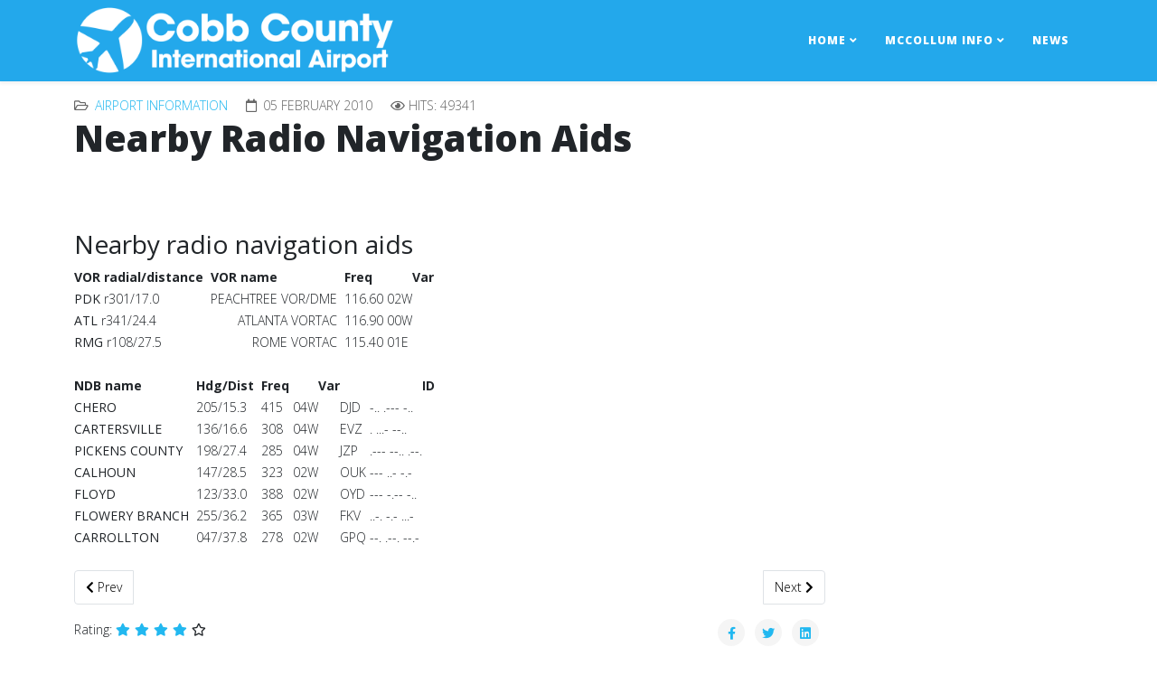

--- FILE ---
content_type: text/html; charset=utf-8
request_url: https://mccollumairport.com/cobb-county-international-airport-mccollum-field/radio-navigation-aids
body_size: 7295
content:
<!DOCTYPE html>
<html xmlns="https://www.w3.org/1999/xhtml" xml:lang="en-gb" lang="en-gb" dir="ltr">
	<head>
		<meta http-equiv="X-UA-Compatible" content="IE=edge">
		<meta name="viewport" content="width=device-width, initial-scale=1">
		<base href="https://mccollumairport.com/cobb-county-international-airport-mccollum-field/radio-navigation-aids" />
	<meta http-equiv="content-type" content="text/html; charset=utf-8" />
	<meta name="keywords" content="Cobb county international airport, McCollum Airport, flight training, Marietta flight training, aviation jobs, pilot jobs, aircraft pilot jobs, mccollum field, Kennesaw Airport, Cobb County Airport, cirrus, sr20, sr22, mccollum airport flight school, mccollum airport restaurant, mccollum airport flying lessons, cobb mccollum airport, Private Aircraft Rental, Private Airplane Rental, Flightworks, Jet Aircraft Rental" />
	<meta name="description" content="Cobb County International Airport - McCollum Airport, Cobb County Airport - McCollum Field, Aviation Jobs, KRYY, Flight Training" />
	<meta name="generator" content="Designed by Sidney McSwain" />
	<title>Cobb County International Airport</title>
	<link href="/images/13111-200.png" rel="shortcut icon" type="image/vnd.microsoft.icon" />
	<link href="https://mccollumairport.com/component/search/?Itemid=578&amp;format=opensearch" rel="search" title="Search Cobb County International Airport" type="application/opensearchdescription+xml" />
	<link href="/media/plg_system_jcepro/site/css/content.min.css?86aa0286b6232c4a5b58f892ce080277" rel="stylesheet" type="text/css" />
	<link href="//fonts.googleapis.com/css?family=Open+Sans:300,300italic,regular,italic,600,600italic,700,700italic,800,800italic&amp;subset=latin" rel="stylesheet" type="text/css" />
	<link href="/templates/shaper_helix3/css/bootstrap.min.css" rel="stylesheet" type="text/css" />
	<link href="/templates/shaper_helix3/css/joomla-fontawesome.min.css" rel="stylesheet" type="text/css" />
	<link href="/templates/shaper_helix3/css/font-awesome-v4-shims.min.css" rel="stylesheet" type="text/css" />
	<link href="/templates/shaper_helix3/css/template.css" rel="stylesheet" type="text/css" />
	<link href="/templates/shaper_helix3/css/presets/preset1.css" rel="stylesheet" class="preset" type="text/css" />
	<link href="/templates/shaper_helix3/css/frontend-edit.css" rel="stylesheet" type="text/css" />
	<style type="text/css">
@media (max-width: 575px){
div#sp-logo {
    width: 150%;
}
#offcanvas-toggler {
    margin-top: -80px;
    font-size: 32px;
}
}

div.google-auto-placed
{display:none;}body{font-family:Open Sans, sans-serif; font-weight:300; }h1{font-family:Open Sans, sans-serif; font-weight:800; }h2{font-family:Open Sans, sans-serif; font-weight:600; }h3{font-family:Open Sans, sans-serif; font-weight:normal; }h4{font-family:Open Sans, sans-serif; font-weight:normal; }h5{font-family:Open Sans, sans-serif; font-weight:800; }h6{font-family:Open Sans, sans-serif; font-size:16px; font-weight:800; }.sp-megamenu-parent{font-family:Open Sans, sans-serif; font-size:18px; font-weight:800; }@media (min-width: 1400px) {
.container {
max-width: 1140px;
}
}#sp-header{ background-color:#23a8eb;color:#ffffff; }#sp-header a{color:#ffffff;}#sp-main-body{ padding:20px 0px 20px 0px; }#sp-section-3{ background-color:#0c5f87;color:#ffffff;padding:10px 0px; }#sp-bottom{ background-color:#f5f5f5;padding:100px 0px; }
	</style>
	<script src="/media/jui/js/jquery.min.js?ba37a6998d14f0ffbd95a3da41fa2726" type="text/javascript"></script>
	<script src="/media/jui/js/jquery-noconflict.js?ba37a6998d14f0ffbd95a3da41fa2726" type="text/javascript"></script>
	<script src="/media/jui/js/jquery-migrate.min.js?ba37a6998d14f0ffbd95a3da41fa2726" type="text/javascript"></script>
	<script src="/plugins/system/helix3/assets/js/bootstrap.legacy.js" type="text/javascript"></script>
	<script src="/templates/shaper_helix3/js/bootstrap.min.js" type="text/javascript"></script>
	<script src="/templates/shaper_helix3/js/jquery.sticky.js" type="text/javascript"></script>
	<script src="/templates/shaper_helix3/js/main.js" type="text/javascript"></script>
	<script src="/templates/shaper_helix3/js/frontend-edit.js" type="text/javascript"></script>
	<script type="text/javascript">

var sp_preloader = '0';

var sp_gotop = '1';

var sp_offanimation = 'default';

	</script>
	<meta property="og:url" content="https://mccollumairport.com/cobb-county-international-airport-mccollum-field/radio-navigation-aids" />
	<meta property="og:type" content="article" />
	<meta property="og:title" content="Nearby Radio Navigation Aids" />
	<meta property="og:description" content="Nearby radio navigation aids VOR radial/distance VOR name Freq Var PDK r301/17.0 PEACHTREE VOR/DME 116.60 02W ATL r341/24.4 ATLANTA VORTAC 116.90 00W RMG r..." />
	<script type="application/ld+json">
{
    "@context": "https:\/\/schema.org",
    "@type": "WebSite",
    "name": "Cobb County International Airport",
    "url": "https:\/\/mccollumairport.com\/",
    "alternateName": "McCollum Airport"
}
</script>
<script type="application/ld+json">
{
    "@context": "https:\/\/schema.org",
    "@type": "WebSite",
    "url": "https:\/\/mccollumairport.com\/",
    "potentialAction": {
        "@type": "SearchAction",
        "target": "https:\/\/mccollumairport.com\/index.php?option=com_search&searchphrase=all&searchword={search_term}",
        "query-input": "required name=search_term"
    }
}
</script>
<script type="application/ld+json">
{
    "@context": "https:\/\/schema.org",
    "@type": "BreadcrumbList",
    "itemListElement": [
        {
            "@type": "ListItem",
            "position": 1,
            "item": {
                "@id": "https:\/\/mccollumairport.com\/home",
                "name": "Home"
            }
        },
        {
            "@type": "ListItem",
            "position": 2,
            "item": {
                "@id": "https:\/\/mccollumairport.com#\/mccollum-info",
                "name": "McCollum Info"
            }
        },
        {
            "@type": "ListItem",
            "position": 3,
            "item": {
                "@id": "https:\/\/mccollumairport.com\/cobb-county-international-airport-mccollum-field\/radio-navigation-aids\/radio-navigation-aids",
                "name": "Radio Navigation Aids"
            }
        }
    ]
}
</script>
<script type="application/ld+json">
{
    "@context": "https:\/\/schema.org",
    "@type": null,
    "@id": "https:\/\/mccollumairport.com\/",
    "name": "Cobb County International Airport | McCollum Airport",
    "url": "https:\/\/mccollumairport.com\/",
    "image": "https:\/\/mccollumairport.com\/images\/logo.png",
    "openingHoursSpecification": []
}
</script>
		<!-- Matomo -->
<script type="text/javascript">
  var _paq = window._paq = window._paq || [];
  /* tracker methods like "setCustomDimension" should be called before "trackPageView" */
  _paq.push(["setDocumentTitle", document.domain + "/" + document.title]);
  _paq.push(["setCookieDomain", "*.mccollumairport.com"]);
  _paq.push(["setDomains", ["*.mccollumairport.com"]]);
  _paq.push(['trackPageView']);
  _paq.push(['enableLinkTracking']);
  (function() {
    var u="//upandrunningdesigns.com/matomo/";
    _paq.push(['setTrackerUrl', u+'matomo.php']);
    _paq.push(['setSiteId', '43']);
    var d=document, g=d.createElement('script'), s=d.getElementsByTagName('script')[0];
    g.type='text/javascript'; g.async=true; g.src=u+'matomo.js'; s.parentNode.insertBefore(g,s);
  })();
</script>
<noscript><p><img src="//upandrunningdesigns.com/matomo/matomo.php?idsite=43&amp;rec=1" style="border:0;" alt="" /></p></noscript>
<!-- End Matomo Code -->
	
<script>
  (function(i,s,o,g,r,a,m){i['GoogleAnalyticsObject']=r;i[r]=i[r]||function(){
  (i[r].q=i[r].q||[]).push(arguments)},i[r].l=1*new Date();a=s.createElement(o),
  m=s.getElementsByTagName(o)[0];a.async=1;a.src=g;m.parentNode.insertBefore(a,m)
  })(window,document,'script','//www.google-analytics.com/analytics.js','ga');

  ga('create', 'UA-11646388-1', 'auto');
  ga('send', 'pageview');

</script>
<script async="async" src="//pagead2.googlesyndication.com/pagead/js/adsbygoogle.js"></script>

</head>
	
	<body class="site com-content view-article no-layout no-task itemid-578 en-gb ltr  sticky-header layout-fluid off-canvas-menu-init">
	
		<div class="body-wrapper">
			<div class="body-innerwrapper">
				<header id="sp-header"><div class="container"><div class="row"><div id="sp-logo" class="col-lg-4 "><div class="sp-column "><div class="logo"><a href="/"><img class="sp-default-logo" src="/images/ccia-logo-white.png" srcset="/images/ccia-logo-white.png 2x" alt="Cobb County International Airport"></a></div></div></div><div id="sp-menu" class="col-lg-8 "><div class="sp-column ">			<div class='sp-megamenu-wrapper'>
				<a id="offcanvas-toggler" class="d-block d-lg-none" aria-label="Helix3 Megamenu Options" href="#"><i class="fa fa-bars" aria-hidden="true" title="Helix3 Megamenu Options"></i></a>
				<ul class="sp-megamenu-parent menu-fade-up d-none d-lg-block"><li class="sp-menu-item sp-has-child"><a  href="/"  title="Cobb County International Airport" >Home</a><div class="sp-dropdown sp-dropdown-main sp-menu-right" style="width: 275px;"><div class="sp-dropdown-inner"><ul class="sp-dropdown-items"><li class="sp-menu-item"><a  href="/cobb-county-international-airport/quick-look"  >Quick Look</a></li><li class="sp-menu-item"><a  href="/cobb-county-international-airport/aviation-humor"  >Aviation Humor</a></li><li class="sp-menu-item"><a  href="/cobb-county-international-airport/mccollum-airport-today"  >McCollum Airport Today!</a></li><li class="sp-menu-item"><a  href="/cobb-county-international-airport/history"  >History</a></li><li class="sp-menu-item"><a  href="/cobb-county-international-airport/advertise-with-mccollum-airport"  >Advertise with McCollum Airport</a></li><li class="sp-menu-item"><a  href="/?Itemid=781"  >Sitemap</a></li></ul></div></div></li><li class="sp-menu-item sp-has-child active"><a  href="#"  >McCollum Info</a><div class="sp-dropdown sp-dropdown-main sp-menu-right" style="width: 275px;"><div class="sp-dropdown-inner"><ul class="sp-dropdown-items"><li class="sp-menu-item"><a  href="/cobb-county-international-airport-mccollum-field/customs-information"  >Customs Information</a></li><li class="sp-menu-item"><a  href="/cobb-county-international-airport-mccollum-field/airport-operations"  >Airport Operations</a></li><li class="sp-menu-item"><a  href="/cobb-county-international-airport-mccollum-field/airport-communications"  >Airport Communications</a></li><li class="sp-menu-item current-item active"><a  href="/cobb-county-international-airport-mccollum-field/radio-navigation-aids"  >Radio Navigation Aids</a></li><li class="sp-menu-item"><a  href="/cobb-county-international-airport-mccollum-field/airport-businesses"  >Airport Businesses</a></li><li class="sp-menu-item"><a  href="/cobb-county-international-airport-mccollum-field/airport-services"  >Airport Services</a></li><li class="sp-menu-item"><a  href="/cobb-county-international-airport-mccollum-field/airport-ownership"  >Airport Ownership</a></li><li class="sp-menu-item"><a  href="/cobb-county-international-airport-mccollum-field/runway-information"  >Runway Information</a></li><li class="sp-menu-item sp-has-child"><a  href="https://flightaware.com/" rel="noopener noreferrer" target="_blank" >FlightAware</a><div class="sp-dropdown sp-dropdown-sub sp-menu-right" style="width: 275px;"><div class="sp-dropdown-inner"><ul class="sp-dropdown-items"><li class="sp-menu-item"><a  href="https://flightaware.com/resources/airport/KRYY" rel="noopener noreferrer" target="_blank" >McCollum FlightTracker</a></li><li class="sp-menu-item"><a  href="https://flightaware.com/live/airport/KRYY" rel="noopener noreferrer" target="_blank" >McCollum Live Flight Tracker</a></li></ul></div></div></li></ul></div></div></li><li class="sp-menu-item"><a  href="/news"  >News</a></li></ul>			</div>
		</div></div></div></div></header><section id="sp-main-body"><div class="container"><div class="row"><div id="sp-component" class="col-lg-9 "><div class="sp-column ">
<article class="item item-page" itemscope itemtype="https://schema.org/Article">
	<meta itemprop="inLanguage" content="en-GB" />
	
	

	<div class="entry-header">
		
					
<dl class="article-info">
	
		<dt class="article-info-term"></dt>	
			
		
		
					<dd class="category-name">
	<i class="fa fa-folder-open-o" area-hidden="true"></i>
				<a href="/cobb-county-international-airport-mccollum-field/radio-navigation-aids?id=84" itemprop="genre" data-toggle="tooltip" title="Article Category">Airport Information</a>	</dd>		
		
					<dd class="published">
	<i class="fa fa-calendar-o" area-hidden="true"></i>
	<time datetime="2010-02-05T20:14:49+00:00" itemprop="datePublished" data-toggle="tooltip" title="Published Date">
		05 February 2010	</time>
</dd>			
			
		
					<dd class="hits">
	<span class="fa fa-eye" area-hidden="true"></span>
	<meta itemprop="interactionCount" content="UserPageVisits:49341" />
	Hits: 49341</dd>			</dl>
		
					
			<h1 itemprop="name">Nearby Radio Navigation Aids</h1>
												</div>

					
	
	<div class="content_rating">
			<p class="unseen element-invisible" itemprop="aggregateRating" itemscope itemtype="https://schema.org/AggregateRating">
			User Rating:&#160;<span itemprop="ratingValue">4</span>&#160;/&#160;<span itemprop="bestRating">5</span>			<meta itemprop="ratingCount" content="3" />
			<meta itemprop="worstRating" content="1" />
		</p>
		<img src="/media/system/images/rating_star.png" alt="Star Active" /><img src="/media/system/images/rating_star.png" alt="Star Active" /><img src="/media/system/images/rating_star.png" alt="Star Active" /><img src="/media/system/images/rating_star.png" alt="Star Active" /><img src="/media/system/images/rating_star_blank.png" alt="Star Inactive" /></div>
<form method="post" action="https://mccollumairport.com/cobb-county-international-airport-mccollum-field/radio-navigation-aids?hitcount=0" class="form-inline">
	<span class="content_vote">
		<label class="unseen element-invisible" for="content_vote_51">Please Rate</label>
		<select id="content_vote_51" name="user_rating">
	<option value="1">Vote 1</option>
	<option value="2">Vote 2</option>
	<option value="3">Vote 3</option>
	<option value="4">Vote 4</option>
	<option value="5" selected="selected">Vote 5</option>
</select>
		&#160;<input class="btn btn-mini" type="submit" name="submit_vote" value="Rate" />
		<input type="hidden" name="task" value="article.vote" />
		<input type="hidden" name="hitcount" value="0" />
		<input type="hidden" name="url" value="https://mccollumairport.com/cobb-county-international-airport-mccollum-field/radio-navigation-aids?hitcount=0" />
		<input type="hidden" name="950d82e4436aa069d114fdd530e0e6ea" value="1" />	</span>
</form>
				
	
			<div itemprop="articleBody">
		<table style="width: 201px; height: 47px;" border="0" cellpadding="15" cellspacing="0">
<tbody>
<tr>
<td><!-- START: Modules Anywhere --><!--  Modules Anywhere Message: The module cannot be placed because it is not published or assigned to this page. --><!-- END: Modules Anywhere --></td>
</tr>
</tbody>
</table>
<h3>Nearby radio navigation aids</h3>
<table border="0" cellpadding="0" cellspacing="0">
<tbody>
<tr><th align="left">VOR&nbsp;radial/distance</th><th>&nbsp;&nbsp;</th><th align="right">VOR name</th><th>&nbsp;&nbsp;</th><th>Freq</th><th>&nbsp;</th><th>&nbsp;&nbsp;</th><th>Var</th></tr>
<tr>
<td><strong>PDK</strong>&nbsp;r301/17.0</td>
<td></td>
<td align="right">PEACHTREE VOR/DME</td>
<td></td>
<td>116.60</td>
<td></td>
<td>02W</td>
</tr>
<tr>
<td><strong>ATL</strong>&nbsp;r341/24.4</td>
<td></td>
<td align="right">ATLANTA VORTAC</td>
<td></td>
<td>116.90</td>
<td></td>
<td>00W</td>
</tr>
<tr>
<td><strong>RMG</strong>&nbsp;r108/27.5</td>
<td></td>
<td align="right">ROME VORTAC</td>
<td></td>
<td>115.40</td>
<td></td>
<td>01E</td>
</tr>
</tbody>
</table>
<table border="0" cellpadding="0" cellspacing="0">
<tbody>
<tr><th align="left">&nbsp;</th><th>&nbsp;</th><th>&nbsp;</th><th>&nbsp;</th><th>&nbsp;</th><th>&nbsp;</th><th>&nbsp;</th><th>&nbsp;</th><th>&nbsp;</th><th>&nbsp;</th><th colspan="2" align="left">&nbsp;</th></tr>
<tr><th align="left">NDB&nbsp;name</th><th>&nbsp;&nbsp;</th><th>Hdg/Dist</th><th>&nbsp;&nbsp;</th><th>Freq</th><th>&nbsp;</th><th>&nbsp;&nbsp;</th><th>Var</th><th>&nbsp;</th><th>&nbsp;&nbsp;</th><th colspan="2" align="left">ID</th></tr>
<tr>
<td><strong>CHERO</strong></td>
<td></td>
<td>205/15.3</td>
<td></td>
<td>415</td>
<td></td>
<td>04W</td>
<td></td>
<td>DJD</td>
<td>&nbsp;-.. .--- -..</td>
</tr>
<tr>
<td><strong>CARTERSVILLE</strong></td>
<td></td>
<td>136/16.6</td>
<td></td>
<td>308</td>
<td></td>
<td>04W</td>
<td></td>
<td>EVZ</td>
<td>&nbsp;. ...- --..</td>
</tr>
<tr>
<td><strong>PICKENS COUNTY</strong></td>
<td></td>
<td>198/27.4</td>
<td></td>
<td>285</td>
<td></td>
<td>04W</td>
<td></td>
<td>JZP</td>
<td>&nbsp;.--- --.. .--.</td>
</tr>
<tr>
<td><strong>CALHOUN</strong></td>
<td></td>
<td>147/28.5</td>
<td></td>
<td>323</td>
<td></td>
<td>02W</td>
<td></td>
<td>OUK</td>
<td>&nbsp;--- ..- -.-</td>
</tr>
<tr>
<td><strong>FLOYD</strong></td>
<td></td>
<td>123/33.0</td>
<td></td>
<td>388</td>
<td></td>
<td>02W</td>
<td></td>
<td>OYD</td>
<td>&nbsp;--- -.-- -..</td>
</tr>
<tr>
<td><strong>FLOWERY BRANCH</strong></td>
<td></td>
<td>255/36.2</td>
<td></td>
<td>365</td>
<td></td>
<td>03W</td>
<td></td>
<td>FKV</td>
<td>&nbsp;..-. -.- ...-</td>
</tr>
<tr>
<td><strong>CARROLLTON</strong></td>
<td></td>
<td>047/37.8</td>
<td></td>
<td>278</td>
<td></td>
<td>02W</td>
<td></td>
<td>GPQ</td>
<td>&nbsp;--. .--. --.-</td>
</tr>
</tbody>
</table> 	</div>

	
	
	
<nav class="pagenavigation mt-4">
	<ul class="pagination ms-0">
			<li class="previous page-item">
			<a class="page-link" href="/cobb-county-international-airport-mccollum-field/airport-services" rel="prev">
			<span class="visually-hidden">
				Previous article: Airport Services			</span>
			<span class="icon-chevron-left" aria-hidden="true"></span> <span aria-hidden="true">Prev</span>			</a>
		</li>
				<li class="next page-item">
			<a class="page-link" href="/cobb-county-international-airport-mccollum-field/airport-communications" rel="next">
			<span class="visually-hidden">
				Next article: Airport Communications			</span>
			<span aria-hidden="true">Next</span> <span class="icon-chevron-right" aria-hidden="true"></span>			</a>
		</li>
		</ul>
</nav>
				
	
	
			<div class="article-footer-wrap">
			<div class="article-footer-top">
				<dd class="post_rating" id="post_vote_51">
	Rating: <div class="voting-symbol sp-rating">
	<span class="star" data-number="5"></span><span class="star active" data-number="4"></span><span class="star active" data-number="3"></span><span class="star active" data-number="2"></span><span class="star active" data-number="1"></span>	</div>
	<span class="ajax-loader fa fa-spinner fa-spin"></span>
	<span class="voting-result">( 3 Ratings )</span>
</dd>
					<div class="helix-social-share">
		<div class="helix-social-share-icon">
			<ul>
				<li>
					<div class="facebook" data-toggle="tooltip" data-placement="top" title="Share On Facebook">
						<a class="facebook" onClick="window.open('https://www.facebook.com/sharer.php?u=https://mccollumairport.com/cobb-county-international-airport-mccollum-field/radio-navigation-aids','Facebook','width=600,height=300,left='+(screen.availWidth/2-300)+',top='+(screen.availHeight/2-150)+''); return false;" href="https://www.facebook.com/sharer.php?u=https://mccollumairport.com/cobb-county-international-airport-mccollum-field/radio-navigation-aids">
							<i class="fa fa-facebook"></i>
						</a>
					</div>
				</li>

				<li>
					<div class="twitter"  data-toggle="tooltip" data-placement="top" title="Share On Twitter">
						<a class="twitter" onClick="window.open('https://twitter.com/share?url=https://mccollumairport.com/cobb-county-international-airport-mccollum-field/radio-navigation-aids&amp;text=Nearby%20Radio%20Navigation%20Aids','Twitter share','width=600,height=300,left='+(screen.availWidth/2-300)+',top='+(screen.availHeight/2-150)+''); return false;" href="https://twitter.com/share?url=https://mccollumairport.com/cobb-county-international-airport-mccollum-field/radio-navigation-aids&amp;text=Nearby%20Radio%20Navigation%20Aids">
							<i class="fa fa-twitter"></i>
						</a>
					</div>
				</li>
				
				<li>
					<div class="linkedin">
						<a class="linkedin" data-toggle="tooltip" data-placement="top" title="Share On Linkedin" onClick="window.open('https://www.linkedin.com/shareArticle?mini=true&url=https://mccollumairport.com/cobb-county-international-airport-mccollum-field/radio-navigation-aids','Linkedin','width=585,height=666,left='+(screen.availWidth/2-292)+',top='+(screen.availHeight/2-333)+''); return false;" href="https://www.linkedin.com/shareArticle?mini=true&url=https://mccollumairport.com/cobb-county-international-airport-mccollum-field/radio-navigation-aids" >
							<i class="fa fa-linkedin-square"></i>
						</a>
					</div>
				</li>
			</ul>
		</div>		
	</div>
			</div>
					</div>
	
</article></div></div><div id="sp-right" class="col-lg-3 "><div class="sp-column class2"><div class="sp-module "><div class="sp-module-content"><!-- BEGIN: Custom advanced (www.pluginaria.com) --><script async src="//pagead2.googlesyndication.com/pagead/js/adsbygoogle.js"></script>
<!-- Right Column Ad 300x600 -->
<ins class="adsbygoogle"
     style="display:inline-block;width:300px;height:600px"
     data-ad-client="ca-pub-1096116679893049"
     data-ad-slot="7274949904"></ins>
<script>
(adsbygoogle = window.adsbygoogle || []).push({});
</script><!-- END: Custom advanced (www.pluginaria.com) --></div></div></div></div></div></div></section><section id="sp-section-3" class="d-none d-lg-block"><div class="container"><div class="row"><div id="sp-mccollum-airport-is-now-cobb-county-international" class="col-lg-12 d-none d-lg-block"><div class="sp-column "><div class="sp-module "><div class="sp-module-content">

<div class="custom"  >
	<table style="width: 100%;">
<tbody>
<tr>
<td style="text-align: center; vertical-align: middle;"><img src="/images/1000.png" alt="1000" /></td>
<td style="text-align: center; vertical-align: middle;">
<h1 style="text-align: center;">Cobb County International Airport - McCollum Field</h1>
</td>
</tr>
</tbody>
</table></div>
</div></div></div></div></div></div></section><section id="sp-bottom"><div class="container"><div class="row"><div id="sp-bottom1" class="col-md-6 col-lg-3 "><div class="sp-column "><div class="sp-module "><h3 class="sp-module-title">Cobb County International Airport</h3><div class="sp-module-content">

<div class="custom"  >
	<p>McCollum Field is owned by Cobb County, operated by the County Department of Transportation characterizing it as a municipal airport. It is managed by a full-time, professional airport manager. The airport employs almost 185 people, and had an annual economic impact of more than $47 million to the local economy in 2002.</p>
<h4><a href="https://www.google.com/maps/place/1723+McCollum+Pkwy+NW,+Kennesaw,+GA+30144/@34.0152805,-84.6036774,17z/data=!4m13!1m7!3m6!1s0x88f5155e83d2dfcd:0x88bf97b1a9ae8c97!2s1723+McCollum+Pkwy+NW,+Kennesaw,+GA+30144!3b1!8m2!3d34.0152761!4d-84.6014887!3m4!1s0x88f5155e83d2dfcd:0x88bf97b1a9ae8c97!8m2!3d34.0152761!4d-84.6014887" target="_blank">1723 McCollum Pkwy NW, Kennesaw, GA 30144</a></h4></div>
</div></div></div></div><div id="sp-bottom4" class="col-md-6 col-lg-9 "><div class="sp-column "><div class="sp-module "><div class="sp-module-content">

<div class="custom"  >
	<p><a href="/"><img src="/images/ccia-logo-small.png" alt="ccialogobottom" width="450" height="100" style="display: block; margin-left: auto; margin-right: auto;" /></a></p></div>
</div></div></div></div></div></div></section><footer id="sp-footer"><div class="container"><div class="row"><div id="sp-footer1" class="col-lg-12 "><div class="sp-column "><span class="sp-copyright">© 2026 McCollum Airport | Cobb County International Airport.</span></div></div></div></div></footer>			</div>
		</div>
		
		<!-- Off Canvas Menu -->
		<div class="offcanvas-menu">
			<a href="#" class="close-offcanvas" aria-label="Close"><i class="fa fa-remove" aria-hidden="true" title="Close"></i></a>
			<div class="offcanvas-inner">
									<div class="sp-module "><h3 class="sp-module-title">Search</h3><div class="sp-module-content"><div class="search">
	<form action="/cobb-county-international-airport-mccollum-field/radio-navigation-aids" method="post">
		<input name="searchword" id="mod-search-searchword" maxlength="200"  class="form-control search-query" type="text" size="20" placeholder="Search ..." />
		<input type="hidden" name="task" value="search" />
		<input type="hidden" name="option" value="com_search" />
		<input type="hidden" name="Itemid" value="578" />
	</form>
</div>
</div></div><div class="sp-module "><div class="sp-module-content"><ul class="nav menu">
<li class="item-437  deeper parent"><a href="/" title="Cobb County International Airport" > Home</a><span class="offcanvas-menu-toggler collapsed" data-bs-toggle="collapse" data-bs-target="#collapse-menu-437"><i class="open-icon fa fa-angle-down"></i><i class="close-icon fa fa-angle-up"></i></span><ul class="collapse" id="collapse-menu-437"><li class="item-569"><a href="/cobb-county-international-airport/quick-look" > Quick Look</a></li><li class="item-571"><a href="/cobb-county-international-airport/aviation-humor" > Aviation Humor</a></li><li class="item-665"><a href="/cobb-county-international-airport/mccollum-airport-today" > McCollum Airport Today!</a></li><li class="item-572"><a href="/cobb-county-international-airport/history" > History</a></li><li class="item-586"><a href="/cobb-county-international-airport/advertise-with-mccollum-airport" > Advertise with McCollum Airport</a></li><li class="item-781"><a href="/?Itemid=781" > Sitemap</a></li></ul></li><li class="item-575  active deeper parent">		<a  href="#"  > McCollum Info</a><span class="offcanvas-menu-toggler collapsed" data-bs-toggle="collapse" data-bs-target="#collapse-menu-575"><i class="open-icon fa fa-angle-down"></i><i class="close-icon fa fa-angle-up"></i></span><ul class="collapse" id="collapse-menu-575"><li class="item-705"><a href="/cobb-county-international-airport-mccollum-field/customs-information" > Customs Information</a></li><li class="item-576"><a href="/cobb-county-international-airport-mccollum-field/airport-operations" > Airport Operations</a></li><li class="item-577"><a href="/cobb-county-international-airport-mccollum-field/airport-communications" > Airport Communications</a></li><li class="item-578  current active"><a href="/cobb-county-international-airport-mccollum-field/radio-navigation-aids" > Radio Navigation Aids</a></li><li class="item-579"><a href="/cobb-county-international-airport-mccollum-field/airport-businesses" > Airport Businesses</a></li><li class="item-580"><a href="/cobb-county-international-airport-mccollum-field/airport-services" > Airport Services</a></li><li class="item-581"><a href="/cobb-county-international-airport-mccollum-field/airport-ownership" > Airport Ownership</a></li><li class="item-582"><a href="/cobb-county-international-airport-mccollum-field/runway-information" > Runway Information</a></li><li class="item-583  deeper parent">		<a href="https://flightaware.com/" rel="noopener noreferrer" target="_blank" > FlightAware</a><span class="offcanvas-menu-toggler collapsed" data-bs-toggle="collapse" data-bs-target="#collapse-menu-583"><i class="open-icon fa fa-angle-down"></i><i class="close-icon fa fa-angle-up"></i></span><ul class="collapse" id="collapse-menu-583"><li class="item-584">		<a href="https://flightaware.com/resources/airport/KRYY" rel="noopener noreferrer" target="_blank" > McCollum FlightTracker</a></li><li class="item-585">		<a href="https://flightaware.com/live/airport/KRYY" rel="noopener noreferrer" target="_blank" > McCollum Live Flight Tracker</a></li></ul></li></ul></li><li class="item-699"><a href="/news" > News</a></li></ul>
</div></div>
							</div>
		</div>
				
		<!-- Go to www.addthis.com/dashboard to customize your tools -->
<script type="text/javascript" src="//s7.addthis.com/js/300/addthis_widget.js#pubid=ra-5391f78d16b82800"></script>

<!-- Matomo -->
<script type="text/javascript">
  var _paq = window._paq || [];
  /* tracker methods like "setCustomDimension" should be called before "trackPageView" */
  _paq.push(["setDocumentTitle", document.domain + "/" + document.title]);
  _paq.push(["setCookieDomain", "*.mccollumairport.com"]);
  _paq.push(["setDomains", ["*.mccollumairport.com"]]);
  _paq.push(['trackPageView']);
  _paq.push(['enableLinkTracking']);
  (function() {
    var u="//siteviews.biz/matomo/";
    _paq.push(['setTrackerUrl', u+'matomo.php']);
    _paq.push(['setSiteId', '10']);
    var d=document, g=d.createElement('script'), s=d.getElementsByTagName('script')[0];
    g.type='text/javascript'; g.async=true; g.defer=true; g.src=u+'matomo.js'; s.parentNode.insertBefore(g,s);
  })();
</script>
<noscript><p><img src="//siteviews.biz/matomo/matomo.php?idsite=10&amp;rec=1" style="border:0;" alt="" /></p></noscript>
<!-- End Matomo Code -->
				
		
		
				
		<!-- Go to top -->
					<a href="javascript:void(0)" class="scrollup" aria-label="Go To Top">&nbsp;</a>
			</body>
</html>

--- FILE ---
content_type: text/html; charset=utf-8
request_url: https://www.google.com/recaptcha/api2/aframe
body_size: 250
content:
<!DOCTYPE HTML><html><head><meta http-equiv="content-type" content="text/html; charset=UTF-8"></head><body><script nonce="QyTgD9A5ShRtw6VmU9B8Cw">/** Anti-fraud and anti-abuse applications only. See google.com/recaptcha */ try{var clients={'sodar':'https://pagead2.googlesyndication.com/pagead/sodar?'};window.addEventListener("message",function(a){try{if(a.source===window.parent){var b=JSON.parse(a.data);var c=clients[b['id']];if(c){var d=document.createElement('img');d.src=c+b['params']+'&rc='+(localStorage.getItem("rc::a")?sessionStorage.getItem("rc::b"):"");window.document.body.appendChild(d);sessionStorage.setItem("rc::e",parseInt(sessionStorage.getItem("rc::e")||0)+1);localStorage.setItem("rc::h",'1768397869583');}}}catch(b){}});window.parent.postMessage("_grecaptcha_ready", "*");}catch(b){}</script></body></html>

--- FILE ---
content_type: text/plain
request_url: https://www.google-analytics.com/j/collect?v=1&_v=j102&a=1069763591&t=pageview&_s=1&dl=https%3A%2F%2Fmccollumairport.com%2Fcobb-county-international-airport-mccollum-field%2Fradio-navigation-aids&ul=en-us%40posix&dt=Cobb%20County%20International%20Airport&sr=1280x720&vp=1280x720&_u=IEBAAEABAAAAACAAI~&jid=179739150&gjid=1885771657&cid=126039058.1768397868&tid=UA-11646388-1&_gid=999945850.1768397868&_r=1&_slc=1&z=1727705675
body_size: -452
content:
2,cG-LBHHEMBPGQ